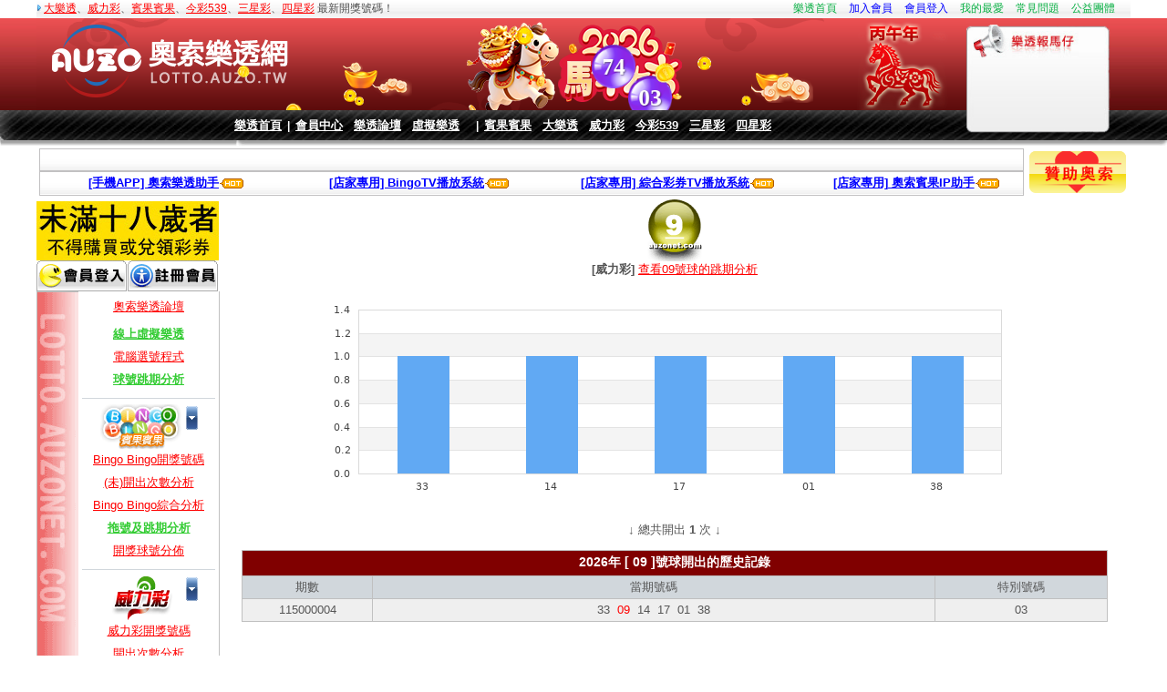

--- FILE ---
content_type: text/html; charset=UTF-8
request_url: https://lotto.auzonet.com/lotto_ballview_power_09.html
body_size: 5126
content:
<!DOCTYPE html PUBLIC "-//W3C//DTD XHTML 1.0 Transitional//EN" "http://www.w3.org/TR/xhtml1/DTD/xhtml1-transitional.dtd">
<HTML xmlns="http://www.w3.org/1999/xhtml">
<meta http-equiv="Content-Type" content="text/html; charset=UTF-8">
<title>奧索樂透網 - 威力彩09號球拖號開出次數</title>
<meta name="description" content="奧索樂透網-提供大樂透開獎號碼,樂線九宮格,Bingo Bingo賓果賓果,威力彩開獎號碼,今彩539開獎號碼,三星彩開獎號碼,四星彩開獎號碼,線上虛擬樂透,線上虛擬刮刮樂,電腦選號系統,球號開出次數分析等各項功能!">
<meta name="keywords" content="大樂透,樂線九宮格,Bingo Bingo賓果賓果,威力彩,今彩539,三星彩,四星彩,開獎號碼,虛擬樂透,刮刮樂">
<link rel="stylesheet" href="https://lotto.auzonet.com/libs/css/style.css?d=" type="text/css">
<link rel="shortcut icon" href="favicon.ico">
<script src="//sg-cdn-lotto.auzo.tw/libs/js/swfobject_modified.js" type="text/javascript"></script>
<script src="https://lotto.auzonet.com/libs/js/common.js?d=20210210-4" type="text/javascript"></script>
<script async src="https://pagead2.googlesyndication.com/pagead/js/adsbygoogle.js?client=ca-pub-7483721156411677" crossorigin="anonymous"></script>
<script async src="https://www.googletagmanager.com/gtag/js?id=UA-527039-2"></script>
<script>window.dataLayer = window.dataLayer || []; function gtag(){dataLayer.push(arguments);} gtag('js', new Date()); gtag('config', 'UA-527039-2');</script><script src="https://lotto.auzonet.com//libs/js/sweetalert2@11.js"></script><script type="text/javascript" src="https://lotto.auzonet.com//themes/default/analyes/js/jquery.js"></script><link rel="stylesheet" type="text/css" href="https://lotto.auzonet.com/libs/css/common_style.css?v="><script src="https://lotto.auzonet.com/libs/js/general.js?d=" type="text/javascript"></script>
</head>

<body leftmargin="3" topmargin="0" onLoad="scroll1.scroll();scroll2.scroll();">

<div align="center">
    <table width="1200" border="0" cellspacing="0" cellpadding="0" background="//sg-cdn-lotto.auzo.tw/images/header_top_bg.gif"
           style="height: 20px">
        <tr>
            <td width="50%" align="left" class="top_text"><img src="//sg-cdn-lotto.auzo.tw/images/icon_blue.gif">&nbsp;<a
                        href="/biglotto">大樂透</a>、<a href="/power">威力彩</a>、<a href="/bingobingo.php">賓果賓果</a>、<a
                        href="/daily539">今彩539</a>、<a href="/lotto_historylist_three-star.html">三星彩</a>、<a
                        href="/lotto_historylist_four-star.html">四星彩</a> 最新開獎號碼！
            </td>
            <td width="50%" align="right">
                <a href="/" class="top_textlink">樂透首頁</a>　<a href="https://member.auzonet.com/join.php"
                                                             class="top_textlink" style="color:blue">加入會員</a>　<a
                        href="https://member.auzonet.com/login.php?reffer=lotto.auzonet.com" class="top_textlink"
                        style="color:blue">會員登入</a>　<a href="javascript:void(0)"
                                                       onClick="addtofavorites('http://lotto.auzonet.com/','奧索樂透網')"
                                                       class="top_textlink">我的最愛</a>　<a href="/faq"
                                                                                        class="top_textlink">常見問題</a>　<a
                        href="/charity.php" class="top_textlink" style="color:#08af43">公益團體</a>　&nbsp;
            </td>
        </tr>
    </table>
    <img src="https://lotto.auzonet.com//images/header_2024_2000.jpg?d=2025090601" style="
    top: 20px;
    left:0px;
    position: absolute;
    z-index: -1;
    width: 100%;
    height: 101px;
">
    <img src="https://lotto.auzonet.com//images/header_2024_2000.jpg?d=2025090601" style="
    top: 20px;
    left:0px;
    position: absolute;
    z-index: -1;
    width: 1020px;
    height: 101px;
">

    <img src="https://lotto.auzonet.com//images/header_11.gif" style="
    top: 121px;
    left: 0px;
    position: absolute;
    z-index: -1;
    width: 100%;
    height: 33px;
}
">
    <img src="https://lotto.auzonet.com//images/header_11.gif" style="
    top: 121px;
    left: 0px;
    position: absolute;
    z-index: -1;
    width: 1020px;
    height: 33px;
}
">
    <table width="1200" border="0" cellspacing="0" cellpadding="0">
        <tr>
            <td valign="top">
                <table border="0" cellspacing="0" cellpadding="0">
                    <tr>
                        <td>
                            <div id="fake_iframe" style="
                            position: absolute;
                            z-index: -1;
                            width: 1020px;
                            height: 101px;
                            background: url('https://lotto.auzonet.com/images/header_2026_1/bg0.jpg')
                            "></div>
                            <!--[if IE]>
                            <iframe src="https://lotto.auzonet.com/images/header_2026_1/index.html?v=20231" height="101" width="1020"></iframe>
                            <![endif]-->
                            <!--[if !IE]>-->
                            <iframe id="iframe"
                                    src="https://lotto.auzonet.com/images/header_2026_1/index.html?v=20231"
                                    height="101" width="1020"></iframe>
                            <!--<![endif]-->
                            <script>
                                //棄用遮蔽功能
                                setTimeout(function () {
                                    // $('#iframe').css('display','block');
                                    $('#fake_iframe').css('z-index', '-1');
                                }, 1000);


                            </script>
                        </td>
                    </tr>
                    <tr>
                        <!--<td align="center" valign="bottom" class="nav_bg" style="background-size: cover">-->
                        <td align="center" valign="bottom" style="background-size: cover">
                            <table border="0" cellspacing="0" cellpadding="0">
                                <tr>
                                    <td align="center" class="nav_text">
                                        &nbsp;<a href="/" class="nav_text2">樂透首頁</a>&nbsp;&nbsp;|&nbsp;&nbsp;<a
                                                href="https://member.auzonet.com/" target="_blank"
                                                class="nav_text2">會員中心</a>　<a href="/forum.php"
                                                                              class="nav_text2">樂透論壇</a>　<a
                                                href="/buy.php" class="nav_text2">虛擬樂透</a>　&nbsp;&nbsp;|&nbsp;&nbsp;<a
                                                href="/bingobingo.php" class="nav_text2">賓果賓果</a>　<a href="/biglotto"
                                                                                                     class="nav_text2">大樂透</a>　<a
                                                href="/power" class="nav_text2">威力彩</a>　<a href="/daily539"
                                                                                           class="nav_text2">今彩539</a>　<a
                                                href="/lotto_historylist_three-star.html" class="nav_text2">三星彩</a>　<a
                                                href="/lotto_historylist_four-star.html" class="nav_text2">四星彩</a>
                                    </td>
                                </tr>
                            </table>
                        </td>
                    </tr>
                </table>
            </td>
            <td width="180" height="134" align="center"
                style="background: url(https://lotto.auzonet.com//images/header-001_03_n.png) left no-repeat;">
                <table width="100%" height="28" border="0" cellpadding="0" cellspacing="0">
                    <tr>
                        <td>&nbsp;</td>
                    </tr>
                </table>
                <table width="88%" height="90" border="0" cellpadding="0" cellspacing="0">
                    <tr>
                        <td align="left" valign="top" style="overflow:hidden">
                            <div id="scr2"></div>
                        </td>
                    </tr>
                </table>
            </td>
        </tr>
    </table>
    <table border="0" cellspacing="0" cellpadding="0" align="center" style="width: 100%">
        <tr>
            <td height="6"><img src="//sg-cdn-lotto.auzo.tw/images/header_12.gif" height="6" style="width: 100%"/></td>
            <td height="6"><img src="//sg-cdn-lotto.auzo.tw/images/header_12.gif" height="6" style="width: 1020px"/></td>
        </tr>
    </table>
    <table style="width: 1200px">
        <tr>
            <td style="width: 100%;">
                <table width="" border="0" cellpadding="0" cellspacing="0" class="white_bg" align="center"
                       style="width: 100%">
                    <tr>
                        <td height="23" align="center">
                            <table width="100%" border="0" cellspacing="0" cellpadding="0">
                                <tr>
                                    <td width="710" align="left">
                                        <div id="scr1"></div>
                                    </td>
                                    <td width="172" align="left"></td>
                                    <td id="online_user" width="110">
                                                               </td>
                                </tr>
                            </table>
                        </td>
                    </tr>
                </table>
                <table width="" border="0" cellpadding="0" cellspacing="0" class="white_bg" align="center"
                       style="width: 100%">
                    <tr height="25">
                        <!--<td width="242" height="25" align="left" style="font-weight:bold;color:#800000"><div class="fb-like" data-href="https://www.facebook.com/auzotw" data-send="false" data-width="240" data-show-faces="false"></div></td>-->
                        <td width="250" align="center" style="font-weight:bold;color:#800000">
			<a href="/forums/detail_1310105.html" style="color:blue"><b>[手機APP] 奧索樂透助手</b></a><img src='//sg-cdn-lotto.auzo.tw/images/hot06.gif' border=0 align="absmiddle">
			</td>
                        <td width="250" align="center" style="font-weight:bold;color:#800000">
			<a href="/tv/bingo" target="_blank" style="color:blue"><b>[店家專用] BingoTV播放系統</b></a><img src='//sg-cdn-lotto.auzo.tw/images/hot06.gif' border=0 align="absmiddle">
			</td>
                        <td width="260" align="center" style="font-weight:bold;color:#800000">
			<a href="/tv/combo" target="_blank" style="color:blue"><b>[店家專用] 綜合彩券TV播放系統</b></a><img src='//sg-cdn-lotto.auzo.tw/images/hot06.gif' border=0 align="absmiddle">
			</td>
                        <td width="210" align="center" style="font-weight:bold;color:#800000">
			<a href="https://ip.auzo.tw" target="_blank" style="color:blue"><b>[店家專用] 奧索賓果IP助手</b></a><img src='//sg-cdn-lotto.auzo.tw/images/hot06.gif' border=0 align="absmiddle">
			</td>
                    </tr>
                </table>
            </td>
            <td>
                <a href="/event/20181222/index.html"><img src="/images/sponsor_auzo.png"></a>
            </td>
        </tr>
    </table>
    
    <table WIDTH="1200px" BORDER="0" CELLSPACING="0" cellpadding="0">
    <tr><td valign="top">
    <!-- Google Adsense -->
<div align="center">
<table border="0" width="200" cellspacing="0" cellpadding="0">
<tr height="45">
<td colspan="2" align="center">
<div><img src="//sg-cdn-lotto.auzo.tw/images/ui/prohibit_age18.jpg" border="0" alt="未滿十八歲不得購買或兌領彩券" style="margin-top:3px;"></div>
</td>
</tr>
<tr>
	<td><a href="https://member.auzonet.com/login.php?reffer=lotto.auzonet.com"><img src="//sg-cdn-lotto.auzo.tw/images/button_member_login.gif" border=0></a></td>
	<td><a href="https://member.auzonet.com/join.php"><img src="//sg-cdn-lotto.auzo.tw/images/button_member_join.gif" border=0></a></td>
	</tr>
</table>
<table border="0" width="200" cellspacing="0" cellpadding="0" class="forumline">
  <tr>
    <td width="45" rowspan="58" background="//sg-cdn-lotto.auzo.tw/images/menu_background.gif"></td>
  </tr>
  
  </tr>
  <tr height="35">
    <td align="center"><a href="/forum.php">奧索樂透論壇</a></td>
  </tr>
  <tr height="25">
    <td align="center">
    <a href="/member.php"><font color="#33CC33"><b>線上虛擬樂透</b></font></a>
    </td>
  <tr height="25">
    <td align="center"><a href="/computer.php">電腦選號程式</a></td>
  </tr>
  <tr height="25">
    <td align="center"><a href="/ball_jump.php"><font color="#33CC33"><b>球號跳期分析</b></font></a></td>
  </tr>
  <tr>
    <td align="center"><hr width="95%"></td>
  </tr>
  <tr height="25">
    <td align="center"><img src="//sg-cdn-lotto.auzo.tw/images/bingobingo.gif" align="absmiddle" alt="Bingo Bingo(賓果賓果)" border="0" style="cursor:hand" onclick="MenuControl('menu_bingobingo')">
	<img id="menu_bingobingo_icon" src="//sg-cdn-lotto.auzo.tw/images/menu_down_icon.gif" border="0" style="cursor:hand" onclick="MenuControl('menu_bingobingo')">
	</td>
  </tr>
  <tr>
    <td>
	<table id="menu_bingobingo_table" width="100%" cellspacing="0" cellpadding="0" border="0" style="display:''">
	  <tr height="25">
		<td align="center"><a href="/bingobingo">Bingo Bingo開獎號碼</a></td>
	  </tr>
	  <tr height="25">
		<td align="center"><a href="/RI.php">(未)開出次數分析</a></td>
	  </tr>
	<tr height="25">
		<td align="center"><a href="/bingobingo_analysis.php">Bingo Bingo綜合分析</a></td>
	  </tr>
	  <tr height="25">
		<td align="center"><a href="/RJ.php"><font color="#33CC33"><b>拖號及跳期分析</b></font></a></td>
	  </tr>
	  <tr height="25">
		<td align="center"><a href="/RK.php">開獎球號分佈</a></td>
	  </tr>
	</table>
	</td>
  </tr>
  <tr>
    <td align="center"><hr width="95%"></td>
  </tr>
  <tr height="25">
    <td align="center"><img src="//sg-cdn-lotto.auzo.tw/images/power.gif" align="absmiddle" alt="威力彩" border="0" style="cursor:hand" onclick="MenuControl('menu_power')">
	<img id="menu_power_icon" src="//sg-cdn-lotto.auzo.tw/images/menu_down_icon.gif" border="0" style="cursor:hand" onclick="MenuControl('menu_power')">
	</td>
  </tr>
  <tr>
    <td>
	<table id="menu_power_table" width="100%" cellspacing="0" cellpadding="0" border="0" style="display:''">
	  <tr height="25">
		<td align="center"><a href="/power">威力彩開獎號碼</a></td>
	  </tr>
	  <tr height="25">
		<td align="center"><a href="/lotto_balllist_power.html">開出次數分析</a></td>
	  </tr>
	  <tr height="25">
		<td align="center"><a href="/lotto_last_power.html"><font color="#33CC33"><b>球號尾數分析</b></font></a></td>
	  </tr>
	  <tr height="25">
		<td align="center"><a href="/odd_power.html"><font color="#33CC33"><b>奇偶總和分析</b></font></a></td>
	  </tr>
	  <tr height="25">
		<td align="center"><a href="/dist_power.html">開獎球號分佈</a>&nbsp;<img src="//sg-cdn-lotto.auzo.tw/images/icon_new02.gif" align="absmiddle"></td>
	  </tr>
	</table>
	</td>
  </tr>
  <tr>
    <td align="center"><hr width="95%"></td>
  </tr>
  <tr height="25">
    <td align="center"><img src="//sg-cdn-lotto.auzo.tw/images/big_lotto.gif" align="absmiddle" alt="大樂透" border="0" style="cursor:hand" onclick="MenuControl('menu_biglotto')">
	<img id="menu_biglotto_icon" src="//sg-cdn-lotto.auzo.tw/images/menu_down_icon.gif" border="0" style="cursor:hand" onclick="MenuControl('menu_biglotto')">
	</td>
  </tr>
  <tr>
    <td>
	<table id="menu_biglotto_table" width="100%" cellspacing="0" cellpadding="0" border="0" style="display:''">
	  <tr height="25">
		<td align="center"><a href="/biglotto">大樂透開獎號碼</a></td>
	  </tr>
	  <tr height="25">
		<td align="center"><a href="/lotto_balllist_big-lotto.html">開出次數分析</a></td>
	  </tr>
	  <tr height="25">
		<td align="center"><a href="/lotto_unappear_big-lotto.html">未出現過組合</a></td>
	  </tr>
	  <tr height="25">
		<td align="center"><a href="/lotto_last_big-lotto.html"><font color="#33CC33"><b>球號尾數分析</b></font></a></td>
	  </tr>
	  <tr height="25">
		<td align="center"><a href="/odd_big-lotto.html"><font color="#33CC33"><b>奇偶總和分析</b></font></a></td>
	  </tr>
	  <tr height="25">
		<td align="center"><a href="/dist_biglotto.html">開獎球號分佈</a>&nbsp;<img src="//sg-cdn-lotto.auzo.tw/images/icon_new02.gif" align="absmiddle"></td>
	  </tr>
	</table>
	</td>
  </tr>
  <tr>
    <td align="center"><hr width="95%"></td>
  </tr>
  <tr height="25">
    <td align="center"><img src="//sg-cdn-lotto.auzo.tw/images/daily_539.gif" align="absmiddle" alt="今彩539" border="0" style="cursor:hand" onclick="MenuControl('menu_daily539')">
	<img id="menu_daily539_icon" src="//sg-cdn-lotto.auzo.tw/images/menu_down_icon.gif" border="0" style="cursor:hand" onclick="MenuControl('menu_daily539')">
	</td>
  </tr>
  <tr>
    <td>
	<table id="menu_daily539_table" width="100%" cellspacing="0" cellpadding="0" border="0" style="display:''">
	  <tr height="25">
		<td align="center"><a href="/daily539">今彩539開獎號碼</a></td>
	  </tr>
	  <tr height="25">
		<td align="center"><a href="/lotto_balllist_daily539.html">開出次數分析</a></td>
	  </tr>
	  <tr height="25">
		<td align="center"><a href="/lotto_unappear_daily539.html">未出現過組合</a></td>
	  </tr>
	  <tr height="25">
		<td align="center"><a href="/lotto_last_daily539.html"><font color="#33CC33"><b>球號尾數分析</b></font></a></td>
	  </tr>
	  <tr height="25">
		<td align="center"><a href="/odd_daily539.html"><font color="#33CC33"><b>奇偶總和分析</b></font></a></td>
	  </tr>
	  <tr height="25">
		<td align="center"><a href="/dist_daily539.html">開獎球號分佈</a>&nbsp;<img src="//sg-cdn-lotto.auzo.tw/images/icon_new02.gif" align="absmiddle"></td>
	  </tr>
	</table>
	</td>
  </tr>
  <tr>
    <td align="center"><hr width="95%"></td>
  </tr>
  <tr height="25">
    <td align="center"><img src="//sg-cdn-lotto.auzo.tw/images/3star.gif" align="absmiddle" alt="三星彩" border="0" style="cursor:hand" onclick="MenuControl('menu_3star')">
	<img id="menu_3star_icon" src="//sg-cdn-lotto.auzo.tw/images/menu_down_icon.gif" border="0" style="cursor:hand" onclick="MenuControl('menu_3star')">
	</td>
  </tr>
  <tr>
    <td>
	<table id="menu_3star_table" width="100%" cellspacing="0" cellpadding="0" border="0" style="display:''">
	  <tr height="25">
		<td align="center"><a href="/lotto_historylist_three-star.html">三星彩開獎號碼</a></td>
	  </tr>
	  <tr height="25">
		<td align="center"><a href="/lotto_balllist_three-star.html">開出次數分析</a></td>
	  </tr>
	  <tr height="25">
		<td align="center"><a href="/unappear_threestar">未出現過組合</a></td>
	  </tr>
	  <tr height="25">
		<td align="center"><a href="/lotto_last_three-star.html"><font color="#33CC33"><b>球號尾數分析</b></font></a></td>
	  </tr>
	  <tr height="25">
		<td align="center"><a href="/odd_three-star.html"><font color="#33CC33"><b>奇偶總和分析</b></font></a></td>
	  </tr>
	</table>
	</td>
  </tr>
  <tr>
    <td align="center"><hr width="95%"></td>
  </tr>
  <tr height="25">
    <td align="center"><img src="//sg-cdn-lotto.auzo.tw/images/4star.gif" align="absmiddle" alt="四星彩" border="0" style="cursor:hand" onclick="MenuControl('menu_4star')">
	<img id="menu_4star_icon" src="//sg-cdn-lotto.auzo.tw/images/menu_down_icon.gif" border="0" style="cursor:hand" onclick="MenuControl('menu_4star')">
	</td>
  </tr>
  <tr>
    <td>
	<table id="menu_4star_table" width="100%" cellspacing="0" cellpadding="0" border="0" style="display:''">
	  <tr height="25">
		<td align="center"><a href="/lotto_historylist_four-star.html">四星彩開獎號碼</a></td>
	  </tr>
	  <tr height="25">
		<td align="center"><a href="/lotto_balllist_four-star.html">開出次數分析</a></td>
	  </tr>
	  <tr height="25">
		<td align="center"><a href="/unappear_fourstar">未出現過組合</a></td>
	  </tr>
	  <tr height="25">
		<td align="center"><a href="/lotto_last_four-star.html"><font color="#33CC33"><b>球號尾數分析</b></font></a></td>
	  </tr>
	  <tr height="25">
		<td align="center"><a href="/odd_four-star.html"><font color="#33CC33"><b>奇偶總和分析</b></font></a></td>
	  </tr>
	</table>
	</td>
  </tr>
</table>
</div>
<td width="100%" vAlign=top align=center><div align="center">
<TABLE cellSpacing=0 cellPadding=0 width="100%" border=0>
<tr>
 <td colspan="2">
	<TABLE cellSpacing=0 cellPadding=0 width="100%" align=center border="0">
	  <TBODY>
	  <tr>
	    <td width="100%">
	      <TABLE cellSpacing=0 cellPadding=0 width="100%" align=center border=0>
		<TBODY>
		<TR>
		  <TD align="center">
		  <div id="PageContent"><div align="center">
<img src="//sg-cdn-lotto.auzo.tw/images/09.gif"><BR>
<B>[威力彩]</B> <a href="lotto_balljump_power_09.html">查看09號球的跳期分析</a><BR><BR>
<img src="/relation.php?type=power&ball=09&year=2026"><BR>
<p align="center">↓ 總共開出 <b>1</b> 次 ↓</p>
<table border="1" width="95%" cellspacing="1" cellpadding="1" class="forumline">
 <tr height="25">
  <th colspan="3" align="center"><b>2026年 [ 09 ]號球開出的歷史記錄</b></th>
 </tr>
 <tr height="25">
   <td class="row3" width="15%" align="center">期數</td>
   <td class="row3" width="65%" align="center">當期號碼</td>
   <td class="row3" width="20%" align="center">特別號碼</td>
 </tr>

 <tr height="25">
   <td class="row1" align="center">115000004</td>
   <td class="row1" align="center">33&nbsp;&nbsp;<font color='#FF0000'>09</font>&nbsp;&nbsp;14&nbsp;&nbsp;17&nbsp;&nbsp;01&nbsp;&nbsp;38</td>
   <td class="row1" align="center">03</td>
 </tr>

</table>
</div></div>
		  </TD>
		</TR>
		</TBODY>
	      </TABLE>
	    </td>
	  </tr>
	  </tbody>
	</table>
 </td>
</tr>
</table>
</div><td valign=top></td></tr></table><table border="0" cellpadding="0" cellspacing="0" width="1200">
  <tr height="2">
    <td align="center"><hr width="99%"></td>
  </tr>
  <tr height="2">
    <td align="center"></td>
  </tr>
  <tr>
    <td align="center" class="b">
    <table width="100%" border="0">
    <tr>
    <td width="15%" align="center">
        <img src="//sg-cdn-lotto.auzo.tw/images/qrcode_line.jpg" alt="奧索網路平台LINE" style="width: 110px;"> LineID:@auzo
    </td>
    <td width="70%" align="center" class="top_text">
        <span style="font-family: 'Tahoma';font-weight: bold;">pjpm808stjc9j4ngdfvv83278i</span><br>
    | <a href="/">樂透首頁</a> | <a href="/privacy.php">隱私權政策</a> | <a href="/faq.php">常見問題</a> | <a href="/charity.php">公益團體</a> | 贊助商: <a href="https://bimmer8.com" target="_blank">Bimmer8.com</a> |<BR>
	本站數據資訊僅供參考，實際資料以 <u>台灣彩券</u> 公佈為準！(未滿18歲者，不得購買或兌領彩券！)<BR>
	本站所引用的各項公益彩券商標或名稱，其版權分別屬於各註冊公司所有。<BR>
	(LINE客服)服務時間:週一 ~ 週五 09:00-18:00　|　(線上客服)服務時間:週一 ~ 週六 09:00-24:00<BR>
    法律顧問: 承理法律事務所 | 專利事務: 寬宇國際智權顧問 | Powered By 奧索網路科技<BR>
    </td>
	<td width="15%" align="center">
	<img src="//sg-cdn-lotto.auzo.tw/images/hinet_fleet_logo.jpg" alt="奧索網路平台為HiNet資安艦隊成員">
	</td>
    </tr>
    </table>
    </td>
  </tr>
</table>

</div>
<!-- Used for Fixing IE6 background image cache problem  -->
<!--
<script type='text/JavaScript'>
$(document).ready(function() {
	$.ajaxSetup({ cache: false });
});
try {
  document.execCommand("BackgroundImageCache", false, true);
} catch(e) {}
</script>
-->
<script language='javascript'>
                                    var define_url = 'https://lotto.auzonet.com/';
                                    var is_test_system = ''
                                    </script>
<script defer src="https://static.cloudflareinsights.com/beacon.min.js/vcd15cbe7772f49c399c6a5babf22c1241717689176015" integrity="sha512-ZpsOmlRQV6y907TI0dKBHq9Md29nnaEIPlkf84rnaERnq6zvWvPUqr2ft8M1aS28oN72PdrCzSjY4U6VaAw1EQ==" data-cf-beacon='{"version":"2024.11.0","token":"6636578b439d438a9f2cff11ec0da120","r":1,"server_timing":{"name":{"cfCacheStatus":true,"cfEdge":true,"cfExtPri":true,"cfL4":true,"cfOrigin":true,"cfSpeedBrain":true},"location_startswith":null}}' crossorigin="anonymous"></script>
</body>
</html>
<!--  Page Load 0.00 seconds (20260117 07:02:35) -->


--- FILE ---
content_type: text/html; charset=utf-8
request_url: https://www.google.com/recaptcha/api2/aframe
body_size: 267
content:
<!DOCTYPE HTML><html><head><meta http-equiv="content-type" content="text/html; charset=UTF-8"></head><body><script nonce="HEVV6vJFRthr40pF9F7eng">/** Anti-fraud and anti-abuse applications only. See google.com/recaptcha */ try{var clients={'sodar':'https://pagead2.googlesyndication.com/pagead/sodar?'};window.addEventListener("message",function(a){try{if(a.source===window.parent){var b=JSON.parse(a.data);var c=clients[b['id']];if(c){var d=document.createElement('img');d.src=c+b['params']+'&rc='+(localStorage.getItem("rc::a")?sessionStorage.getItem("rc::b"):"");window.document.body.appendChild(d);sessionStorage.setItem("rc::e",parseInt(sessionStorage.getItem("rc::e")||0)+1);localStorage.setItem("rc::h",'1768604559359');}}}catch(b){}});window.parent.postMessage("_grecaptcha_ready", "*");}catch(b){}</script></body></html>